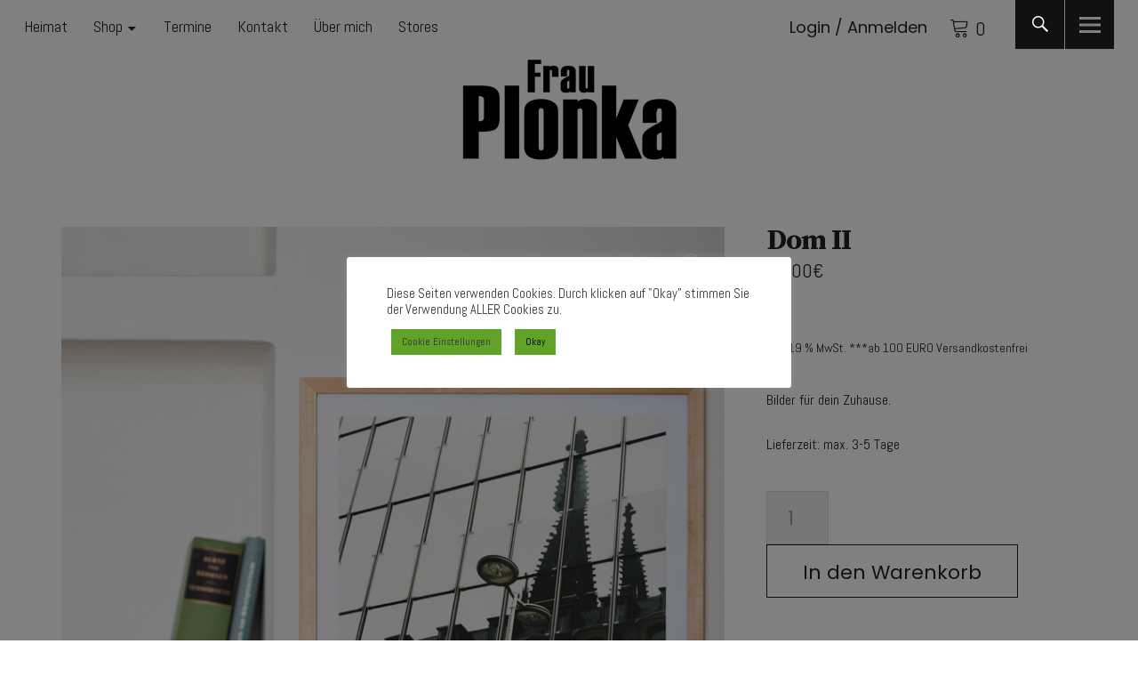

--- FILE ---
content_type: text/html; charset=UTF-8
request_url: https://frauplonka.de/produkt/dom-wandbild/
body_size: 79856
content:
<!DOCTYPE html>
<html lang="de" class="no-js">
<head>
<meta charset="UTF-8">
<meta name="viewport" content="width=device-width, initial-scale=1">
<link rel="profile" href="http://gmpg.org/xfn/11">
<link rel="pingback" href="https://frauplonka.de/xmlrpc.php">
<script>(function(html){html.className = html.className.replace(/\bno-js\b/,'js')})(document.documentElement);</script>
<title>Dom II</title>
<meta name='robots' content='max-image-preview:large' />
<link rel='dns-prefetch' href='//fonts.googleapis.com' />
<link rel="alternate" type="application/rss+xml" title=" &raquo; Feed" href="https://frauplonka.de/feed/" />
<link rel="alternate" type="application/rss+xml" title=" &raquo; Kommentar-Feed" href="https://frauplonka.de/comments/feed/" />
<link rel="alternate" title="oEmbed (JSON)" type="application/json+oembed" href="https://frauplonka.de/wp-json/oembed/1.0/embed?url=https%3A%2F%2Ffrauplonka.de%2Fprodukt%2Fdom-wandbild%2F" />
<link rel="alternate" title="oEmbed (XML)" type="text/xml+oembed" href="https://frauplonka.de/wp-json/oembed/1.0/embed?url=https%3A%2F%2Ffrauplonka.de%2Fprodukt%2Fdom-wandbild%2F&#038;format=xml" />
<style id='wp-img-auto-sizes-contain-inline-css' type='text/css'>
img:is([sizes=auto i],[sizes^="auto," i]){contain-intrinsic-size:3000px 1500px}
/*# sourceURL=wp-img-auto-sizes-contain-inline-css */
</style>
<style id='wp-emoji-styles-inline-css' type='text/css'>

	img.wp-smiley, img.emoji {
		display: inline !important;
		border: none !important;
		box-shadow: none !important;
		height: 1em !important;
		width: 1em !important;
		margin: 0 0.07em !important;
		vertical-align: -0.1em !important;
		background: none !important;
		padding: 0 !important;
	}
/*# sourceURL=wp-emoji-styles-inline-css */
</style>
<style id='wp-block-library-inline-css' type='text/css'>
:root{--wp-block-synced-color:#7a00df;--wp-block-synced-color--rgb:122,0,223;--wp-bound-block-color:var(--wp-block-synced-color);--wp-editor-canvas-background:#ddd;--wp-admin-theme-color:#007cba;--wp-admin-theme-color--rgb:0,124,186;--wp-admin-theme-color-darker-10:#006ba1;--wp-admin-theme-color-darker-10--rgb:0,107,160.5;--wp-admin-theme-color-darker-20:#005a87;--wp-admin-theme-color-darker-20--rgb:0,90,135;--wp-admin-border-width-focus:2px}@media (min-resolution:192dpi){:root{--wp-admin-border-width-focus:1.5px}}.wp-element-button{cursor:pointer}:root .has-very-light-gray-background-color{background-color:#eee}:root .has-very-dark-gray-background-color{background-color:#313131}:root .has-very-light-gray-color{color:#eee}:root .has-very-dark-gray-color{color:#313131}:root .has-vivid-green-cyan-to-vivid-cyan-blue-gradient-background{background:linear-gradient(135deg,#00d084,#0693e3)}:root .has-purple-crush-gradient-background{background:linear-gradient(135deg,#34e2e4,#4721fb 50%,#ab1dfe)}:root .has-hazy-dawn-gradient-background{background:linear-gradient(135deg,#faaca8,#dad0ec)}:root .has-subdued-olive-gradient-background{background:linear-gradient(135deg,#fafae1,#67a671)}:root .has-atomic-cream-gradient-background{background:linear-gradient(135deg,#fdd79a,#004a59)}:root .has-nightshade-gradient-background{background:linear-gradient(135deg,#330968,#31cdcf)}:root .has-midnight-gradient-background{background:linear-gradient(135deg,#020381,#2874fc)}:root{--wp--preset--font-size--normal:16px;--wp--preset--font-size--huge:42px}.has-regular-font-size{font-size:1em}.has-larger-font-size{font-size:2.625em}.has-normal-font-size{font-size:var(--wp--preset--font-size--normal)}.has-huge-font-size{font-size:var(--wp--preset--font-size--huge)}.has-text-align-center{text-align:center}.has-text-align-left{text-align:left}.has-text-align-right{text-align:right}.has-fit-text{white-space:nowrap!important}#end-resizable-editor-section{display:none}.aligncenter{clear:both}.items-justified-left{justify-content:flex-start}.items-justified-center{justify-content:center}.items-justified-right{justify-content:flex-end}.items-justified-space-between{justify-content:space-between}.screen-reader-text{border:0;clip-path:inset(50%);height:1px;margin:-1px;overflow:hidden;padding:0;position:absolute;width:1px;word-wrap:normal!important}.screen-reader-text:focus{background-color:#ddd;clip-path:none;color:#444;display:block;font-size:1em;height:auto;left:5px;line-height:normal;padding:15px 23px 14px;text-decoration:none;top:5px;width:auto;z-index:100000}html :where(.has-border-color){border-style:solid}html :where([style*=border-top-color]){border-top-style:solid}html :where([style*=border-right-color]){border-right-style:solid}html :where([style*=border-bottom-color]){border-bottom-style:solid}html :where([style*=border-left-color]){border-left-style:solid}html :where([style*=border-width]){border-style:solid}html :where([style*=border-top-width]){border-top-style:solid}html :where([style*=border-right-width]){border-right-style:solid}html :where([style*=border-bottom-width]){border-bottom-style:solid}html :where([style*=border-left-width]){border-left-style:solid}html :where(img[class*=wp-image-]){height:auto;max-width:100%}:where(figure){margin:0 0 1em}html :where(.is-position-sticky){--wp-admin--admin-bar--position-offset:var(--wp-admin--admin-bar--height,0px)}@media screen and (max-width:600px){html :where(.is-position-sticky){--wp-admin--admin-bar--position-offset:0px}}

/*# sourceURL=wp-block-library-inline-css */
</style><style id='wp-block-paragraph-inline-css' type='text/css'>
.is-small-text{font-size:.875em}.is-regular-text{font-size:1em}.is-large-text{font-size:2.25em}.is-larger-text{font-size:3em}.has-drop-cap:not(:focus):first-letter{float:left;font-size:8.4em;font-style:normal;font-weight:100;line-height:.68;margin:.05em .1em 0 0;text-transform:uppercase}body.rtl .has-drop-cap:not(:focus):first-letter{float:none;margin-left:.1em}p.has-drop-cap.has-background{overflow:hidden}:root :where(p.has-background){padding:1.25em 2.375em}:where(p.has-text-color:not(.has-link-color)) a{color:inherit}p.has-text-align-left[style*="writing-mode:vertical-lr"],p.has-text-align-right[style*="writing-mode:vertical-rl"]{rotate:180deg}
/*# sourceURL=https://frauplonka.de/wp-includes/blocks/paragraph/style.min.css */
</style>
<link rel='stylesheet' id='wc-blocks-style-css' href='https://frauplonka.de/wp-content/plugins/woocommerce/assets/client/blocks/wc-blocks.css?ver=wc-10.4.3' type='text/css' media='all' />
<style id='global-styles-inline-css' type='text/css'>
:root{--wp--preset--aspect-ratio--square: 1;--wp--preset--aspect-ratio--4-3: 4/3;--wp--preset--aspect-ratio--3-4: 3/4;--wp--preset--aspect-ratio--3-2: 3/2;--wp--preset--aspect-ratio--2-3: 2/3;--wp--preset--aspect-ratio--16-9: 16/9;--wp--preset--aspect-ratio--9-16: 9/16;--wp--preset--color--black: #000000;--wp--preset--color--cyan-bluish-gray: #abb8c3;--wp--preset--color--white: #ffffff;--wp--preset--color--pale-pink: #f78da7;--wp--preset--color--vivid-red: #cf2e2e;--wp--preset--color--luminous-vivid-orange: #ff6900;--wp--preset--color--luminous-vivid-amber: #fcb900;--wp--preset--color--light-green-cyan: #7bdcb5;--wp--preset--color--vivid-green-cyan: #00d084;--wp--preset--color--pale-cyan-blue: #8ed1fc;--wp--preset--color--vivid-cyan-blue: #0693e3;--wp--preset--color--vivid-purple: #9b51e0;--wp--preset--color--dark: #1a1a1a;--wp--preset--color--light-grey: #f4f4f4;--wp--preset--color--light-blue: #51a8dd;--wp--preset--color--dark-blue: #0c6ca6;--wp--preset--gradient--vivid-cyan-blue-to-vivid-purple: linear-gradient(135deg,rgb(6,147,227) 0%,rgb(155,81,224) 100%);--wp--preset--gradient--light-green-cyan-to-vivid-green-cyan: linear-gradient(135deg,rgb(122,220,180) 0%,rgb(0,208,130) 100%);--wp--preset--gradient--luminous-vivid-amber-to-luminous-vivid-orange: linear-gradient(135deg,rgb(252,185,0) 0%,rgb(255,105,0) 100%);--wp--preset--gradient--luminous-vivid-orange-to-vivid-red: linear-gradient(135deg,rgb(255,105,0) 0%,rgb(207,46,46) 100%);--wp--preset--gradient--very-light-gray-to-cyan-bluish-gray: linear-gradient(135deg,rgb(238,238,238) 0%,rgb(169,184,195) 100%);--wp--preset--gradient--cool-to-warm-spectrum: linear-gradient(135deg,rgb(74,234,220) 0%,rgb(151,120,209) 20%,rgb(207,42,186) 40%,rgb(238,44,130) 60%,rgb(251,105,98) 80%,rgb(254,248,76) 100%);--wp--preset--gradient--blush-light-purple: linear-gradient(135deg,rgb(255,206,236) 0%,rgb(152,150,240) 100%);--wp--preset--gradient--blush-bordeaux: linear-gradient(135deg,rgb(254,205,165) 0%,rgb(254,45,45) 50%,rgb(107,0,62) 100%);--wp--preset--gradient--luminous-dusk: linear-gradient(135deg,rgb(255,203,112) 0%,rgb(199,81,192) 50%,rgb(65,88,208) 100%);--wp--preset--gradient--pale-ocean: linear-gradient(135deg,rgb(255,245,203) 0%,rgb(182,227,212) 50%,rgb(51,167,181) 100%);--wp--preset--gradient--electric-grass: linear-gradient(135deg,rgb(202,248,128) 0%,rgb(113,206,126) 100%);--wp--preset--gradient--midnight: linear-gradient(135deg,rgb(2,3,129) 0%,rgb(40,116,252) 100%);--wp--preset--font-size--small: 16px;--wp--preset--font-size--medium: 20px;--wp--preset--font-size--large: 22px;--wp--preset--font-size--x-large: 42px;--wp--preset--font-size--regular: 19px;--wp--preset--font-size--larger: 26px;--wp--preset--spacing--20: 0.44rem;--wp--preset--spacing--30: 0.67rem;--wp--preset--spacing--40: 1rem;--wp--preset--spacing--50: 1.5rem;--wp--preset--spacing--60: 2.25rem;--wp--preset--spacing--70: 3.38rem;--wp--preset--spacing--80: 5.06rem;--wp--preset--shadow--natural: 6px 6px 9px rgba(0, 0, 0, 0.2);--wp--preset--shadow--deep: 12px 12px 50px rgba(0, 0, 0, 0.4);--wp--preset--shadow--sharp: 6px 6px 0px rgba(0, 0, 0, 0.2);--wp--preset--shadow--outlined: 6px 6px 0px -3px rgb(255, 255, 255), 6px 6px rgb(0, 0, 0);--wp--preset--shadow--crisp: 6px 6px 0px rgb(0, 0, 0);}:where(.is-layout-flex){gap: 0.5em;}:where(.is-layout-grid){gap: 0.5em;}body .is-layout-flex{display: flex;}.is-layout-flex{flex-wrap: wrap;align-items: center;}.is-layout-flex > :is(*, div){margin: 0;}body .is-layout-grid{display: grid;}.is-layout-grid > :is(*, div){margin: 0;}:where(.wp-block-columns.is-layout-flex){gap: 2em;}:where(.wp-block-columns.is-layout-grid){gap: 2em;}:where(.wp-block-post-template.is-layout-flex){gap: 1.25em;}:where(.wp-block-post-template.is-layout-grid){gap: 1.25em;}.has-black-color{color: var(--wp--preset--color--black) !important;}.has-cyan-bluish-gray-color{color: var(--wp--preset--color--cyan-bluish-gray) !important;}.has-white-color{color: var(--wp--preset--color--white) !important;}.has-pale-pink-color{color: var(--wp--preset--color--pale-pink) !important;}.has-vivid-red-color{color: var(--wp--preset--color--vivid-red) !important;}.has-luminous-vivid-orange-color{color: var(--wp--preset--color--luminous-vivid-orange) !important;}.has-luminous-vivid-amber-color{color: var(--wp--preset--color--luminous-vivid-amber) !important;}.has-light-green-cyan-color{color: var(--wp--preset--color--light-green-cyan) !important;}.has-vivid-green-cyan-color{color: var(--wp--preset--color--vivid-green-cyan) !important;}.has-pale-cyan-blue-color{color: var(--wp--preset--color--pale-cyan-blue) !important;}.has-vivid-cyan-blue-color{color: var(--wp--preset--color--vivid-cyan-blue) !important;}.has-vivid-purple-color{color: var(--wp--preset--color--vivid-purple) !important;}.has-black-background-color{background-color: var(--wp--preset--color--black) !important;}.has-cyan-bluish-gray-background-color{background-color: var(--wp--preset--color--cyan-bluish-gray) !important;}.has-white-background-color{background-color: var(--wp--preset--color--white) !important;}.has-pale-pink-background-color{background-color: var(--wp--preset--color--pale-pink) !important;}.has-vivid-red-background-color{background-color: var(--wp--preset--color--vivid-red) !important;}.has-luminous-vivid-orange-background-color{background-color: var(--wp--preset--color--luminous-vivid-orange) !important;}.has-luminous-vivid-amber-background-color{background-color: var(--wp--preset--color--luminous-vivid-amber) !important;}.has-light-green-cyan-background-color{background-color: var(--wp--preset--color--light-green-cyan) !important;}.has-vivid-green-cyan-background-color{background-color: var(--wp--preset--color--vivid-green-cyan) !important;}.has-pale-cyan-blue-background-color{background-color: var(--wp--preset--color--pale-cyan-blue) !important;}.has-vivid-cyan-blue-background-color{background-color: var(--wp--preset--color--vivid-cyan-blue) !important;}.has-vivid-purple-background-color{background-color: var(--wp--preset--color--vivid-purple) !important;}.has-black-border-color{border-color: var(--wp--preset--color--black) !important;}.has-cyan-bluish-gray-border-color{border-color: var(--wp--preset--color--cyan-bluish-gray) !important;}.has-white-border-color{border-color: var(--wp--preset--color--white) !important;}.has-pale-pink-border-color{border-color: var(--wp--preset--color--pale-pink) !important;}.has-vivid-red-border-color{border-color: var(--wp--preset--color--vivid-red) !important;}.has-luminous-vivid-orange-border-color{border-color: var(--wp--preset--color--luminous-vivid-orange) !important;}.has-luminous-vivid-amber-border-color{border-color: var(--wp--preset--color--luminous-vivid-amber) !important;}.has-light-green-cyan-border-color{border-color: var(--wp--preset--color--light-green-cyan) !important;}.has-vivid-green-cyan-border-color{border-color: var(--wp--preset--color--vivid-green-cyan) !important;}.has-pale-cyan-blue-border-color{border-color: var(--wp--preset--color--pale-cyan-blue) !important;}.has-vivid-cyan-blue-border-color{border-color: var(--wp--preset--color--vivid-cyan-blue) !important;}.has-vivid-purple-border-color{border-color: var(--wp--preset--color--vivid-purple) !important;}.has-vivid-cyan-blue-to-vivid-purple-gradient-background{background: var(--wp--preset--gradient--vivid-cyan-blue-to-vivid-purple) !important;}.has-light-green-cyan-to-vivid-green-cyan-gradient-background{background: var(--wp--preset--gradient--light-green-cyan-to-vivid-green-cyan) !important;}.has-luminous-vivid-amber-to-luminous-vivid-orange-gradient-background{background: var(--wp--preset--gradient--luminous-vivid-amber-to-luminous-vivid-orange) !important;}.has-luminous-vivid-orange-to-vivid-red-gradient-background{background: var(--wp--preset--gradient--luminous-vivid-orange-to-vivid-red) !important;}.has-very-light-gray-to-cyan-bluish-gray-gradient-background{background: var(--wp--preset--gradient--very-light-gray-to-cyan-bluish-gray) !important;}.has-cool-to-warm-spectrum-gradient-background{background: var(--wp--preset--gradient--cool-to-warm-spectrum) !important;}.has-blush-light-purple-gradient-background{background: var(--wp--preset--gradient--blush-light-purple) !important;}.has-blush-bordeaux-gradient-background{background: var(--wp--preset--gradient--blush-bordeaux) !important;}.has-luminous-dusk-gradient-background{background: var(--wp--preset--gradient--luminous-dusk) !important;}.has-pale-ocean-gradient-background{background: var(--wp--preset--gradient--pale-ocean) !important;}.has-electric-grass-gradient-background{background: var(--wp--preset--gradient--electric-grass) !important;}.has-midnight-gradient-background{background: var(--wp--preset--gradient--midnight) !important;}.has-small-font-size{font-size: var(--wp--preset--font-size--small) !important;}.has-medium-font-size{font-size: var(--wp--preset--font-size--medium) !important;}.has-large-font-size{font-size: var(--wp--preset--font-size--large) !important;}.has-x-large-font-size{font-size: var(--wp--preset--font-size--x-large) !important;}
/*# sourceURL=global-styles-inline-css */
</style>

<style id='classic-theme-styles-inline-css' type='text/css'>
/*! This file is auto-generated */
.wp-block-button__link{color:#fff;background-color:#32373c;border-radius:9999px;box-shadow:none;text-decoration:none;padding:calc(.667em + 2px) calc(1.333em + 2px);font-size:1.125em}.wp-block-file__button{background:#32373c;color:#fff;text-decoration:none}
/*# sourceURL=/wp-includes/css/classic-themes.min.css */
</style>
<link rel='stylesheet' id='cookie-law-info-css' href='https://frauplonka.de/wp-content/plugins/cookie-law-info/legacy/public/css/cookie-law-info-public.css?ver=3.3.9.1' type='text/css' media='all' />
<link rel='stylesheet' id='cookie-law-info-gdpr-css' href='https://frauplonka.de/wp-content/plugins/cookie-law-info/legacy/public/css/cookie-law-info-gdpr.css?ver=3.3.9.1' type='text/css' media='all' />
<link rel='stylesheet' id='photoswipe-css' href='https://frauplonka.de/wp-content/plugins/woocommerce/assets/css/photoswipe/photoswipe.min.css?ver=10.4.3' type='text/css' media='all' />
<link rel='stylesheet' id='photoswipe-default-skin-css' href='https://frauplonka.de/wp-content/plugins/woocommerce/assets/css/photoswipe/default-skin/default-skin.min.css?ver=10.4.3' type='text/css' media='all' />
<style id='woocommerce-inline-inline-css' type='text/css'>
.woocommerce form .form-row .required { visibility: visible; }
/*# sourceURL=woocommerce-inline-inline-css */
</style>
<link rel='stylesheet' id='googlefonts-css' href='https://fonts.googleapis.com/css?family=Abel:400&subset=latin' type='text/css' media='all' />
<link rel='stylesheet' id='uku-fonts-css' href='https://fonts.googleapis.com/css?family=Source+Serif+Pro%3A400%2C600%2C700%7CPoppins%3A400%2C500%2C600%2C700&#038;subset=latin%2Clatin-ext' type='text/css' media='all' />
<link rel='stylesheet' id='uku-style-css' href='https://frauplonka.de/wp-content/themes/uku/style.css?ver=20160507' type='text/css' media='all' />
<link rel='stylesheet' id='uku-neo-style-css' href='https://frauplonka.de/wp-content/themes/uku/assets/css/neo-style.css?ver=1.0' type='text/css' media='all' />
<link rel='stylesheet' id='genericons-css' href='https://frauplonka.de/wp-content/themes/uku/assets/fonts/genericons.css?ver=3.4.1' type='text/css' media='all' />
<link rel='stylesheet' id='uku-woocommerce-style-css' href='https://frauplonka.de/wp-content/themes/uku/assets/css/woocommerce.css?ver=6.9' type='text/css' media='all' />
<link rel='stylesheet' id='woocommerce-gzd-layout-css' href='https://frauplonka.de/wp-content/plugins/woocommerce-germanized/build/static/layout-styles.css?ver=3.20.5' type='text/css' media='all' />
<style id='woocommerce-gzd-layout-inline-css' type='text/css'>
.woocommerce-checkout .shop_table { background-color: #eeeeee; } .product p.deposit-packaging-type { font-size: 1.25em !important; } p.woocommerce-shipping-destination { display: none; }
                .wc-gzd-nutri-score-value-a {
                    background: url(https://frauplonka.de/wp-content/plugins/woocommerce-germanized/assets/images/nutri-score-a.svg) no-repeat;
                }
                .wc-gzd-nutri-score-value-b {
                    background: url(https://frauplonka.de/wp-content/plugins/woocommerce-germanized/assets/images/nutri-score-b.svg) no-repeat;
                }
                .wc-gzd-nutri-score-value-c {
                    background: url(https://frauplonka.de/wp-content/plugins/woocommerce-germanized/assets/images/nutri-score-c.svg) no-repeat;
                }
                .wc-gzd-nutri-score-value-d {
                    background: url(https://frauplonka.de/wp-content/plugins/woocommerce-germanized/assets/images/nutri-score-d.svg) no-repeat;
                }
                .wc-gzd-nutri-score-value-e {
                    background: url(https://frauplonka.de/wp-content/plugins/woocommerce-germanized/assets/images/nutri-score-e.svg) no-repeat;
                }
            
/*# sourceURL=woocommerce-gzd-layout-inline-css */
</style>
<script type="text/javascript" src="https://frauplonka.de/wp-includes/js/jquery/jquery.min.js?ver=3.7.1" id="jquery-core-js"></script>
<script type="text/javascript" src="https://frauplonka.de/wp-includes/js/jquery/jquery-migrate.min.js?ver=3.4.1" id="jquery-migrate-js"></script>
<script type="text/javascript" id="cookie-law-info-js-extra">
/* <![CDATA[ */
var Cli_Data = {"nn_cookie_ids":[],"cookielist":[],"non_necessary_cookies":[],"ccpaEnabled":"","ccpaRegionBased":"","ccpaBarEnabled":"","strictlyEnabled":["necessary","obligatoire"],"ccpaType":"gdpr","js_blocking":"1","custom_integration":"","triggerDomRefresh":"","secure_cookies":""};
var cli_cookiebar_settings = {"animate_speed_hide":"500","animate_speed_show":"500","background":"#FFF","border":"#b1a6a6c2","border_on":"","button_1_button_colour":"#61a229","button_1_button_hover":"#4e8221","button_1_link_colour":"#000000","button_1_as_button":"1","button_1_new_win":"","button_2_button_colour":"#333","button_2_button_hover":"#292929","button_2_link_colour":"#444","button_2_as_button":"","button_2_hidebar":"","button_3_button_colour":"#3566bb","button_3_button_hover":"#2a5296","button_3_link_colour":"#000000","button_3_as_button":"1","button_3_new_win":"","button_4_button_colour":"#61a229","button_4_button_hover":"#4e8221","button_4_link_colour":"#333333","button_4_as_button":"1","button_7_button_colour":"#61a229","button_7_button_hover":"#4e8221","button_7_link_colour":"#fff","button_7_as_button":"1","button_7_new_win":"","font_family":"inherit","header_fix":"","notify_animate_hide":"1","notify_animate_show":"","notify_div_id":"#cookie-law-info-bar","notify_position_horizontal":"right","notify_position_vertical":"bottom","scroll_close":"","scroll_close_reload":"","accept_close_reload":"","reject_close_reload":"","showagain_tab":"1","showagain_background":"#fff","showagain_border":"#000","showagain_div_id":"#cookie-law-info-again","showagain_x_position":"100px","text":"#333333","show_once_yn":"","show_once":"10000","logging_on":"","as_popup":"","popup_overlay":"1","bar_heading_text":"","cookie_bar_as":"popup","popup_showagain_position":"bottom-right","widget_position":"left"};
var log_object = {"ajax_url":"https://frauplonka.de/wp-admin/admin-ajax.php"};
//# sourceURL=cookie-law-info-js-extra
/* ]]> */
</script>
<script type="text/javascript" src="https://frauplonka.de/wp-content/plugins/cookie-law-info/legacy/public/js/cookie-law-info-public.js?ver=3.3.9.1" id="cookie-law-info-js"></script>
<script type="text/javascript" src="https://frauplonka.de/wp-content/plugins/woocommerce/assets/js/jquery-blockui/jquery.blockUI.min.js?ver=2.7.0-wc.10.4.3" id="wc-jquery-blockui-js" defer="defer" data-wp-strategy="defer"></script>
<script type="text/javascript" id="wc-add-to-cart-js-extra">
/* <![CDATA[ */
var wc_add_to_cart_params = {"ajax_url":"/wp-admin/admin-ajax.php","wc_ajax_url":"/?wc-ajax=%%endpoint%%","i18n_view_cart":"Warenkorb anzeigen","cart_url":"https://frauplonka.de/warenkorb/","is_cart":"","cart_redirect_after_add":"yes"};
//# sourceURL=wc-add-to-cart-js-extra
/* ]]> */
</script>
<script type="text/javascript" src="https://frauplonka.de/wp-content/plugins/woocommerce/assets/js/frontend/add-to-cart.min.js?ver=10.4.3" id="wc-add-to-cart-js" defer="defer" data-wp-strategy="defer"></script>
<script type="text/javascript" src="https://frauplonka.de/wp-content/plugins/woocommerce/assets/js/zoom/jquery.zoom.min.js?ver=1.7.21-wc.10.4.3" id="wc-zoom-js" defer="defer" data-wp-strategy="defer"></script>
<script type="text/javascript" src="https://frauplonka.de/wp-content/plugins/woocommerce/assets/js/flexslider/jquery.flexslider.min.js?ver=2.7.2-wc.10.4.3" id="wc-flexslider-js" defer="defer" data-wp-strategy="defer"></script>
<script type="text/javascript" src="https://frauplonka.de/wp-content/plugins/woocommerce/assets/js/photoswipe/photoswipe.min.js?ver=4.1.1-wc.10.4.3" id="wc-photoswipe-js" defer="defer" data-wp-strategy="defer"></script>
<script type="text/javascript" src="https://frauplonka.de/wp-content/plugins/woocommerce/assets/js/photoswipe/photoswipe-ui-default.min.js?ver=4.1.1-wc.10.4.3" id="wc-photoswipe-ui-default-js" defer="defer" data-wp-strategy="defer"></script>
<script type="text/javascript" id="wc-single-product-js-extra">
/* <![CDATA[ */
var wc_single_product_params = {"i18n_required_rating_text":"Bitte w\u00e4hle eine Bewertung","i18n_rating_options":["1 von 5\u00a0Sternen","2 von 5\u00a0Sternen","3 von 5\u00a0Sternen","4 von 5\u00a0Sternen","5 von 5\u00a0Sternen"],"i18n_product_gallery_trigger_text":"Bildergalerie im Vollbildmodus anzeigen","review_rating_required":"yes","flexslider":{"rtl":false,"animation":"slide","smoothHeight":true,"directionNav":false,"controlNav":"thumbnails","slideshow":false,"animationSpeed":500,"animationLoop":false,"allowOneSlide":false},"zoom_enabled":"1","zoom_options":[],"photoswipe_enabled":"1","photoswipe_options":{"shareEl":false,"closeOnScroll":false,"history":false,"hideAnimationDuration":0,"showAnimationDuration":0},"flexslider_enabled":"1"};
//# sourceURL=wc-single-product-js-extra
/* ]]> */
</script>
<script type="text/javascript" src="https://frauplonka.de/wp-content/plugins/woocommerce/assets/js/frontend/single-product.min.js?ver=10.4.3" id="wc-single-product-js" defer="defer" data-wp-strategy="defer"></script>
<script type="text/javascript" src="https://frauplonka.de/wp-content/plugins/woocommerce/assets/js/js-cookie/js.cookie.min.js?ver=2.1.4-wc.10.4.3" id="wc-js-cookie-js" defer="defer" data-wp-strategy="defer"></script>
<script type="text/javascript" id="woocommerce-js-extra">
/* <![CDATA[ */
var woocommerce_params = {"ajax_url":"/wp-admin/admin-ajax.php","wc_ajax_url":"/?wc-ajax=%%endpoint%%","i18n_password_show":"Passwort anzeigen","i18n_password_hide":"Passwort ausblenden"};
//# sourceURL=woocommerce-js-extra
/* ]]> */
</script>
<script type="text/javascript" src="https://frauplonka.de/wp-content/plugins/woocommerce/assets/js/frontend/woocommerce.min.js?ver=10.4.3" id="woocommerce-js" defer="defer" data-wp-strategy="defer"></script>
<script type="text/javascript" src="https://frauplonka.de/wp-content/themes/uku/assets/js/jquery.viewportchecker.min.js?ver=1.8.7" id="viewportchecker-js"></script>
<script type="text/javascript" src="https://frauplonka.de/wp-content/themes/uku/assets/js/sticky-kit.min.js?ver=6.9" id="sticky-kit-js"></script>
<script type="text/javascript" src="https://frauplonka.de/wp-content/themes/uku/assets/js/jquery.fitvids.js?ver=1.1" id="fitvids-js"></script>
<script type="text/javascript" id="wc-gzd-unit-price-observer-queue-js-extra">
/* <![CDATA[ */
var wc_gzd_unit_price_observer_queue_params = {"ajax_url":"/wp-admin/admin-ajax.php","wc_ajax_url":"/?wc-ajax=%%endpoint%%","refresh_unit_price_nonce":"b4523c4309"};
//# sourceURL=wc-gzd-unit-price-observer-queue-js-extra
/* ]]> */
</script>
<script type="text/javascript" src="https://frauplonka.de/wp-content/plugins/woocommerce-germanized/build/static/unit-price-observer-queue.js?ver=3.20.5" id="wc-gzd-unit-price-observer-queue-js" defer="defer" data-wp-strategy="defer"></script>
<script type="text/javascript" src="https://frauplonka.de/wp-content/plugins/woocommerce/assets/js/accounting/accounting.min.js?ver=0.4.2" id="wc-accounting-js"></script>
<script type="text/javascript" id="wc-gzd-unit-price-observer-js-extra">
/* <![CDATA[ */
var wc_gzd_unit_price_observer_params = {"wrapper":".product","price_selector":{"p.price":{"is_total_price":false,"is_primary_selector":true,"quantity_selector":""}},"replace_price":"1","product_id":"4271","price_decimal_sep":",","price_thousand_sep":"","qty_selector":"input.quantity, input.qty","refresh_on_load":""};
//# sourceURL=wc-gzd-unit-price-observer-js-extra
/* ]]> */
</script>
<script type="text/javascript" src="https://frauplonka.de/wp-content/plugins/woocommerce-germanized/build/static/unit-price-observer.js?ver=3.20.5" id="wc-gzd-unit-price-observer-js" defer="defer" data-wp-strategy="defer"></script>
<link rel="https://api.w.org/" href="https://frauplonka.de/wp-json/" /><link rel="alternate" title="JSON" type="application/json" href="https://frauplonka.de/wp-json/wp/v2/product/4271" /><link rel="EditURI" type="application/rsd+xml" title="RSD" href="https://frauplonka.de/xmlrpc.php?rsd" />
<meta name="generator" content="WordPress 6.9" />
<meta name="generator" content="WooCommerce 10.4.3" />
<link rel="canonical" href="https://frauplonka.de/produkt/dom-wandbild/" />
<link rel='shortlink' href='https://frauplonka.de/?p=4271' />
<style type='text/css' media='screen'>
	body{ font-family:"Abel", arial, sans-serif;}
	h1{ font-family:"Abel", arial, sans-serif;}
	h2{ font-family:"Abel", arial, sans-serif;}
	h3{ font-family:"Abel", arial, sans-serif;}
	h4{ font-family:"Abel", arial, sans-serif;}
	h5{ font-family:"Abel", arial, sans-serif;}
	h6{ font-family:"Abel", arial, sans-serif;}
	blockquote{ font-family:"Abel", arial, sans-serif;}
	p{ font-family:"Abel", arial, sans-serif;}
	li{ font-family:"Abel", arial, sans-serif;}
</style>
<!-- fonts delivered by Wordpress Google Fonts, a plugin by Adrian3.com -->	<style type="text/css">
							.entry-content a,
			.comment-text a,
			#desktop-navigation ul li a:hover,
			.featured-slider button.slick-arrow:hover::after,
			.front-section a.all-posts-link:hover,
			#overlay-close:hover,
			.widget-area .widget ul li a:hover,
			#sidebar-offcanvas .widget a:hover,
			.textwidget a:hover,
			#overlay-nav a:hover,
			.author-links a:hover,
			.single-post .post-navigation a:hover,
			.single-attachment .post-navigation a:hover,
			.author-bio a,
			.single-post .hentry .entry-meta a:hover,
			.entry-header a:hover,
			.entry-header h2.entry-title a:hover,
			.blog .entry-meta a:hover,
			.uku-neo .entry-content p a:hover,
			.uku-neo .author-bio a:hover,
			.uku-neo .comment-text a:hover,
			.uku-neo .entry-header h2.entry-title a:hover,
			.uku-serif .entry-header h2.entry-title a:hover,
			.uku-serif .entry-content p a,
			.uku-serif .entry-content li a,
			.uku-serif .author-bio a,
			.uku-serif .comment-text a {
				color: #000000;
			}
			.uku-serif .entry-content p a,
			.uku-serif .entry-content li a,
			.uku-serif .author-bio a,
			.uku-serif .comment-text a {
				box-shadow: inset 0 -1px 0 #000000;
			}
			.single-post .post-navigation a:hover,
			.single-attachment .post-navigation a:hover,
			#desktop-navigation ul li.menu-item-has-children a:hover::after,
			.desktop-search input.search-field:active,
			.desktop-search input.search-field:focus {
				border-color: #000000;
			}
			.featured-slider .entry-cats a,
			.section-one-column-one .entry-cats a,
			.section-three-column-one .entry-cats a,
			#front-section-four .entry-cats a,
			.single-post .entry-cats a,
			.blog.uku-standard.blog-defaultplus #primary .hentry.has-post-thumbnail:nth-child(4n) .entry-cats a,
			#desktop-navigation .sub-menu li a:hover,
			#desktop-navigation .children li a:hover,
			.widget_mc4wp_form_widget input[type="submit"],
			.uku-neo .featured-slider .entry-cats a:hover,
			.uku-neo .section-one-column-one .entry-cats a:hover,
			.uku-neo .section-three-column-one .entry-cats a:hover,
			.uku-neo #front-section-four .entry-cats a:hover,
			.uku-neo .single-post .entry-cats a:hover,
			.uku-neo .format-video .entry-thumbnail span.video-icon:before,
			.uku-neo .format-video .entry-thumbnail span.video-icon:after,
			.uku-neo .entry-content p a:hover::after,
			.uku-neo .author-bio a:hover::after,
			.uku-neo .comment-text a:hover::after {
				background: #000000;
			}
			.blog.blog-classic #primary .hentry.has-post-thumbnail:nth-child(4n) .entry-cats a {
				background: none !important;
			}
			@media screen and (min-width: 66.25em) {
				.uku-neo #overlay-open:hover,
				.uku-neo .search-open:hover,
				.uku-neo #overlay-open-sticky:hover,
				.uku-neo.fixedheader-dark.header-stick #overlay-open-sticky:hover,
				.uku-neo.fixedheader-dark.header-stick #search-open-sticky:hover {
					background: #000000;
				}
			}
							.entry-content a:hover,
			.comment-text a:hover,
			.author-bio a:hover {
				color: #000000 !important;
			}
			.blog.blog-defaultplus #primary .hentry.has-post-thumbnail:nth-child(4n) .entry-cats a:hover,
			.featured-slider .entry-cats a:hover,
			.section-one-column-one .entry-cats a:hover,
			.section-three-column-one .entry-cats a:hover,
			#front-section-four .entry-cats a:hover,
			.single-post .entry-cats a:hover,
			#colophon .footer-feature-btn:hover,
			.comments-show #comments-toggle,
			.widget_mc4wp_form_widget input[type="submit"]:hover,
			#comments-toggle:hover,
			input[type="submit"]:hover,
			input#submit:hover,
			#primary #infinite-handle span:hover,
			#front-section-three a.all-posts-link:hover,
			.desktop-search input[type="submit"]:hover,
			.widget_search input[type="submit"]:hover,
			.post-password-form input[type="submit"]:hover,
			#offcanvas-widgets-open:hover,
			.offcanvas-widgets-show #offcanvas-widgets-open,
			.uku-standard.blog-classic .entry-content p a.more-link:hover {
				background: #000000;
			}
			#colophon .footer-feature-textwrap .footer-feature-btn:hover,
			.comments-show #comments-toggle,
			#comments-toggle:hover,
			input[type="submit"]:hover,
			input#submit:hover,
			.blog #primary #infinite-handle span:hover,
			#front-section-three a.all-posts-link:hover,
			.desktop-search input[type="submit"]:hover,
			.widget_search input[type="submit"]:hover,
			.post-password-form input[type="submit"]:hover,
			#offcanvas-widgets-open:hover,
			.offcanvas-widgets-show #offcanvas-widgets-open,
			.uku-standard.blog-classic .entry-content p a.more-link:hover {
				border-color: #000000 !important;
			}
							#colophon,
			.uku-serif .big-instagram-wrap {background: #ffffff;}
						#colophon,
		#colophon .footer-menu ul a,
		#colophon .footer-menu ul a:hover,
		#colophon #site-info, #colophon #site-info a,
		#colophon #site-info, #colophon #site-info a:hover,
		#footer-social span,
		#colophon .social-nav ul li a,
		.uku-serif .big-instagram-wrap .null-instagram-feed .clear a,
		.uku-serif .big-instagram-wrap .widget h2.widget-title {
			color: #000000;
		}
		.footer-menus-wrap {
			border-bottom: 1px solid #000000;
		}
							.mobile-search, .inner-offcanvas-wrap {background: #ffffff;}
							#mobile-social ul li a,
			#overlay-nav ul li a,
			#offcanvas-widgets-open,
			.dropdown-toggle,
			#sidebar-offcanvas .widget h2.widget-title,
			#sidebar-offcanvas .widget,
			#sidebar-offcanvas .widget a {
				color: #000000;
			}
			#sidebar-offcanvas .widget h2.widget-title {border-color: #000000;}
			#offcanvas-widgets-open {border-color: #000000;}
			@media screen and (min-width: 66.25em) {
			#overlay-nav ul li,
			#overlay-nav ul ul.sub-menu,
			#overlay-nav ul ul.children {border-color: #000000;}
			#overlay-close {color: #000000;}
			#overlay-nav {
				border-color: #000000;
			}
			}
							#front-section-three {background: #ffffff;}
							.widget_mc4wp_form_widget, .jetpack_subscription_widget {background: #ffffff;}
							.uku-serif .front-about-img:after {background: #ffffff;}
							#shopfront-cats {background: #ffffff;}
															.blog .entry-date {display: none !important;}
											.entry-author, .entry-date:before {display: none !important;}
							.blog.blog-defaultplus #primary .hentry.has-post-thumbnail:nth-child(4n) .entry-thumbnail a:after,
			.featured-slider .entry-thumbnail a:after,
			.uku-serif .featured-slider .entry-thumbnail:after,
			.header-image:after,
			#front-section-four .entry-thumbnail a:after,
			.uku-serif #front-section-four .entry-thumbnail a .thumb-wrap:after,
			.single-post .big-thumb .entry-thumbnail a:after,
			.blog.blog-defaultplus #primary .hentry.has-post-thumbnail:nth-child(4n) .thumb-wrap:after,
			.section-two-column-one .thumb-wrap:after,
			.header-fullscreen #headerimg-wrap:after {background-color: #0f0f0f;}
									.header-fullscreen #headerimg-wrap:after {	background-color: transparent;}
							#front-section-four .meta-main-wrap,
			.featured-slider .meta-main-wrap,
			.blog.blog-defaultplus #primary .hentry.has-post-thumbnail:nth-child(4n) .meta-main-wrap,
			.uku-serif .section-two-column-one .entry-text-wrap,
			.big-thumb .title-wrap {
				background: -moz-linear-gradient(top, rgba(0,0,0,0) 0%, rgba(0,0,0,0) 100%);
				background: -webkit-linear-gradient(top, rgba(0,0,0,0) 0%,rgba(0,0,0,0) 100%);
				background: linear-gradient(to bottom, rgba(0,0,0,0) 0%,rgba(0,0,0,0) 100%);
			}
			
				</style>
			<noscript><style>.woocommerce-product-gallery{ opacity: 1 !important; }</style></noscript>
	<style type="text/css">.recentcomments a{display:inline !important;padding:0 !important;margin:0 !important;}</style>	<style type="text/css" id="uku-header-css">
		h1.site-title,
	p.site-title,
	p.site-description {
		position: absolute;
		clip: rect(1px, 1px, 1px, 1px);
	}
		</style>
	<style type="text/css" id="custom-background-css">
body.custom-background { background-color: #ffffff; }
</style>
	<link rel="icon" href="https://frauplonka.de/wp-content/uploads/2024/03/cropped-Frau-Plonka-LOGO-II-32x32.jpg" sizes="32x32" />
<link rel="icon" href="https://frauplonka.de/wp-content/uploads/2024/03/cropped-Frau-Plonka-LOGO-II-192x192.jpg" sizes="192x192" />
<link rel="apple-touch-icon" href="https://frauplonka.de/wp-content/uploads/2024/03/cropped-Frau-Plonka-LOGO-II-180x180.jpg" />
<meta name="msapplication-TileImage" content="https://frauplonka.de/wp-content/uploads/2024/03/cropped-Frau-Plonka-LOGO-II-270x270.jpg" />
		<style type="text/css" id="wp-custom-css">
			.uku-serif.syntaxhighlighter {font-size: 14px !important;}
		</style>
		</head>

<body class="wp-singular product-template-default single single-product postid-4271 custom-background wp-custom-logo wp-theme-uku theme-uku woocommerce woocommerce-page woocommerce-no-js uku-neo blog-default has-thumb headerimg-on slider-fullscreen header-boxed headerfont-light offcanvas-widgets-off">

	<div class="container-all">

	<header id="masthead" class="site-header cf" role="banner">

		<div class="site-header-content">

							<nav id="desktop-navigation" class="desktop-navigation cf" role="navigation">
					<ul id="menu-main" class="menu"><li id="menu-item-3163" class="menu-item menu-item-type-custom menu-item-object-custom menu-item-home menu-item-3163"><a href="https://frauplonka.de">Heimat</a></li>
<li id="menu-item-2637" class="menu-item menu-item-type-post_type menu-item-object-page menu-item-has-children current_page_parent menu-item-2637"><a href="https://frauplonka.de/shop/">Shop</a>
<ul class="sub-menu">
	<li id="menu-item-2747" class="menu-item menu-item-type-taxonomy menu-item-object-product_cat menu-item-2747"><a href="https://frauplonka.de/produkt-kategorie/schluesselbrett/">Schlüsselbrett</a></li>
	<li id="menu-item-7328" class="menu-item menu-item-type-taxonomy menu-item-object-product_cat menu-item-7328"><a href="https://frauplonka.de/produkt-kategorie/bild-auf-mdf/">Fotoprint auf MDF</a></li>
	<li id="menu-item-5200" class="menu-item menu-item-type-taxonomy menu-item-object-product_cat menu-item-5200"><a href="https://frauplonka.de/produkt-kategorie/siebdruck/">Siebdruck</a></li>
	<li id="menu-item-2746" class="menu-item menu-item-type-taxonomy menu-item-object-product_cat menu-item-2746"><a href="https://frauplonka.de/produkt-kategorie/hausuhr/">Wanduhr</a></li>
	<li id="menu-item-3869" class="menu-item menu-item-type-taxonomy menu-item-object-product_cat menu-item-3869"><a href="https://frauplonka.de/produkt-kategorie/minibild/">Minibild</a></li>
	<li id="menu-item-5197" class="menu-item menu-item-type-taxonomy menu-item-object-product_cat menu-item-5197"><a href="https://frauplonka.de/produkt-kategorie/buchstaben/">Minibild Buchstaben  </font></a></li>
	<li id="menu-item-5199" class="menu-item menu-item-type-taxonomy menu-item-object-product_cat menu-item-5199"><a href="https://frauplonka.de/produkt-kategorie/fototransfer-auf-holz/">Fototransfer auf Holz</a></li>
	<li id="menu-item-4232" class="menu-item menu-item-type-taxonomy menu-item-object-product_cat current-product-ancestor current-menu-parent current-product-parent menu-item-4232"><a href="https://frauplonka.de/produkt-kategorie/fotoprint/">Fotoprint</a></li>
	<li id="menu-item-2809" class="menu-item menu-item-type-taxonomy menu-item-object-product_cat menu-item-2809"><a href="https://frauplonka.de/produkt-kategorie/plakat/">Plakat</a></li>
</ul>
</li>
<li id="menu-item-7774" class="menu-item menu-item-type-post_type menu-item-object-page menu-item-7774"><a href="https://frauplonka.de/see-you-here/">Termine</a></li>
<li id="menu-item-7784" class="menu-item menu-item-type-post_type menu-item-object-page menu-item-7784"><a href="https://frauplonka.de/kontakt/">Kontakt</a></li>
<li id="menu-item-2745" class="menu-item menu-item-type-post_type menu-item-object-page menu-item-2745"><a href="https://frauplonka.de/frauplonka/">Über mich</a></li>
<li id="menu-item-6182" class="menu-item menu-item-type-post_type menu-item-object-page menu-item-6182"><a href="https://frauplonka.de/stores/">Stores</a></li>
</ul>				</nav><!-- .main-navigation -->
			
			<div id="site-branding">
									<p class="site-title"><a href="https://frauplonka.de/" rel="home"></a></p>
				
									<div class="custom-logo-wrap">
						<a href="https://frauplonka.de/" class="custom-logo-link" rel="home"><img width="520" height="236" src="https://frauplonka.de/wp-content/uploads/2025/07/cropped-520x236px_FrauPlonka-_LOGO.jpg" class="custom-logo" alt="" decoding="async" srcset="https://frauplonka.de/wp-content/uploads/2025/07/cropped-520x236px_FrauPlonka-_LOGO.jpg 520w, https://frauplonka.de/wp-content/uploads/2025/07/cropped-520x236px_FrauPlonka-_LOGO-300x136.jpg 300w" sizes="(max-width: 520px) 100vw, 520px" /></a>					 </div><!-- end .custom-logo-wrap -->
				 
				<p class="site-description"></p>
				<button id="overlay-open" class="overlay-open overlay-btn"><span>Menü</span></button>

									
<div class="shop-menu">
			<a class="account-btn" href="https://frauplonka.de/konto/" title="Login / Anmelden"><span class="btn-text">Login / Anmelden</span></a>
	
	<button class="cart-offcanvas-open">Warenkorb anzeigen</button>
	<a class="cart-btn" href="https://frauplonka.de/warenkorb/" title="Warenkorb zeigen">
		<span class="btn-text">Warenkorb</span>
		<span class="cart-count">0</span>
	</a><!-- end .cart-btn -->

	<div class="cart-offcanvas">
		<button class="cart-close"><span>Warenkorb verbergen</span></button>
			<h2 class="offcanvas-cart-title">Warenkorb</h2>
		<div class="widget woocommerce widget_shopping_cart"><div class="widget_shopping_cart_content"></div></div>	</div><!-- end .cart-dropdown -->
</div><!-- end .shop-menu -->
				
							</div><!-- end #site-branding -->

			
						<button id="search-open" class="search-open search-btn"><span>Suche</span></button>
				<div class="desktop-search">
											<button id="search-close" class="search-close"><span>Suche</span></button>
										
<form method="get" class="searchform" action="https://frauplonka.de/" role="search">
	<label for="s" class="screen-reader-text"><span>Suche</span></label>
	<input type="text" class="search-field" name="s" placeholder="Suche..." />
	<input type="submit" class="submit" name="submit" value="Suchen" />
</form>
				</div><!-- end .desktop-search -->
			
		</div><!-- .site-header-content -->

		<div class="sticky-header hidden">
			<button id="overlay-open-sticky" class="overlay-open overlay-btn"><span>Menü</span></button>
							<button id="search-open-sticky" class="search-open search-btn"><span>Suche</span></button>
			
						 <div class="custom-logo-wrap">
				 <a href="https://frauplonka.de/" class="custom-logo-link" rel="home"><img width="520" height="236" src="https://frauplonka.de/wp-content/uploads/2025/07/cropped-520x236px_FrauPlonka-_LOGO.jpg" class="custom-logo" alt="" decoding="async" srcset="https://frauplonka.de/wp-content/uploads/2025/07/cropped-520x236px_FrauPlonka-_LOGO.jpg 520w, https://frauplonka.de/wp-content/uploads/2025/07/cropped-520x236px_FrauPlonka-_LOGO-300x136.jpg 300w" sizes="(max-width: 520px) 100vw, 520px" /></a>			 </div><!-- end .custom-logo-wrap -->
			
							
<div class="shop-menu">
			<a class="account-btn" href="https://frauplonka.de/konto/" title="Login / Anmelden"><span class="btn-text">Login / Anmelden</span></a>
	
	<button class="cart-offcanvas-open">Warenkorb anzeigen</button>
	<a class="cart-btn" href="https://frauplonka.de/warenkorb/" title="Warenkorb zeigen">
		<span class="btn-text">Warenkorb</span>
		<span class="cart-count">0</span>
	</a><!-- end .cart-btn -->

	<div class="cart-offcanvas">
		<button class="cart-close"><span>Warenkorb verbergen</span></button>
			<h2 class="offcanvas-cart-title">Warenkorb</h2>
		<div class="widget woocommerce widget_shopping_cart"><div class="widget_shopping_cart_content"></div></div>	</div><!-- end .cart-dropdown -->
</div><!-- end .shop-menu -->
			
			

		</div><!-- end .sticky-header -->

			<div class="inner-offcanvas-wrap">
				<div class="close-btn-wrap">
					<button id="overlay-close" class="overlay-btn"><span>Schliessen</span></button>
				</div><!-- end .close-btn-wrap -->

				<div class="overlay-desktop-content cf">

										<div class="overlay-title-wrap">
						<p class="site-title"><a href="https://frauplonka.de/" rel="home"></a></p>
						<p class="site-description"></p>
					</div><!-- end .overlay-title-wrap -->
					
					<nav id="overlay-nav" class="main-nav cf" role="navigation">
					<ul id="menu-main-1" class="menu"><li class="menu-item menu-item-type-custom menu-item-object-custom menu-item-home menu-item-3163"><a href="https://frauplonka.de">Heimat</a></li>
<li class="menu-item menu-item-type-post_type menu-item-object-page menu-item-has-children current_page_parent menu-item-2637"><a href="https://frauplonka.de/shop/">Shop</a>
<ul class="sub-menu">
	<li class="menu-item menu-item-type-taxonomy menu-item-object-product_cat menu-item-2747"><a href="https://frauplonka.de/produkt-kategorie/schluesselbrett/">Schlüsselbrett</a></li>
	<li class="menu-item menu-item-type-taxonomy menu-item-object-product_cat menu-item-7328"><a href="https://frauplonka.de/produkt-kategorie/bild-auf-mdf/">Fotoprint auf MDF</a></li>
	<li class="menu-item menu-item-type-taxonomy menu-item-object-product_cat menu-item-5200"><a href="https://frauplonka.de/produkt-kategorie/siebdruck/">Siebdruck</a></li>
	<li class="menu-item menu-item-type-taxonomy menu-item-object-product_cat menu-item-2746"><a href="https://frauplonka.de/produkt-kategorie/hausuhr/">Wanduhr</a></li>
	<li class="menu-item menu-item-type-taxonomy menu-item-object-product_cat menu-item-3869"><a href="https://frauplonka.de/produkt-kategorie/minibild/">Minibild</a></li>
	<li class="menu-item menu-item-type-taxonomy menu-item-object-product_cat menu-item-5197"><a href="https://frauplonka.de/produkt-kategorie/buchstaben/">Minibild Buchstaben  </font></a></li>
	<li class="menu-item menu-item-type-taxonomy menu-item-object-product_cat menu-item-5199"><a href="https://frauplonka.de/produkt-kategorie/fototransfer-auf-holz/">Fototransfer auf Holz</a></li>
	<li class="menu-item menu-item-type-taxonomy menu-item-object-product_cat current-product-ancestor current-menu-parent current-product-parent menu-item-4232"><a href="https://frauplonka.de/produkt-kategorie/fotoprint/">Fotoprint</a></li>
	<li class="menu-item menu-item-type-taxonomy menu-item-object-product_cat menu-item-2809"><a href="https://frauplonka.de/produkt-kategorie/plakat/">Plakat</a></li>
</ul>
</li>
<li class="menu-item menu-item-type-post_type menu-item-object-page menu-item-7774"><a href="https://frauplonka.de/see-you-here/">Termine</a></li>
<li class="menu-item menu-item-type-post_type menu-item-object-page menu-item-7784"><a href="https://frauplonka.de/kontakt/">Kontakt</a></li>
<li class="menu-item menu-item-type-post_type menu-item-object-page menu-item-2745"><a href="https://frauplonka.de/frauplonka/">Über mich</a></li>
<li class="menu-item menu-item-type-post_type menu-item-object-page menu-item-6182"><a href="https://frauplonka.de/stores/">Stores</a></li>
</ul>					</nav><!-- .main-navigation -->

					
										<div class="mobile-search">
						
<form method="get" class="searchform" action="https://frauplonka.de/" role="search">
	<label for="s" class="screen-reader-text"><span>Suche</span></label>
	<input type="text" class="search-field" name="s" placeholder="Suche..." />
	<input type="submit" class="submit" name="submit" value="Suchen" />
</form>
					</div><!-- end .mobile-search -->
					
					
				</div><!-- end .overlay-desktop-content -->

			</div><!-- end .inner-offcanvas-wrap -->

	</header><!-- end #masthead -->

	<div id="overlay-wrap" class="overlay-wrap cf"></div><!-- end #overlay-wrap -->

	
	<div id="shop-container" class="cf"><section id="shop-content">
					
			<div class="woocommerce-notices-wrapper"></div><div id="product-4271" class="product type-product post-4271 status-publish first instock product_cat-fotoprint product_tag-bild product_tag-digitaldruck product_tag-druck product_tag-fabfoto product_tag-farbbild product_tag-farbdruck product_tag-fotografie product_tag-fotoprint product_tag-photo product_tag-print product_tag-wandbild product_tag-wanddeko has-post-thumbnail taxable shipping-taxable purchasable product-type-simple">

	<div class="woocommerce-product-gallery woocommerce-product-gallery--with-images woocommerce-product-gallery--columns-5 images" data-columns="5" style="opacity: 0; transition: opacity .25s ease-in-out;">
	<div class="woocommerce-product-gallery__wrapper">
		<div data-thumb="https://frauplonka.de/wp-content/uploads/2020/01/dom-II-790x790.jpg" data-thumb-alt="Dom II" data-thumb-srcset="https://frauplonka.de/wp-content/uploads/2020/01/dom-II-790x790.jpg 790w, https://frauplonka.de/wp-content/uploads/2020/01/dom-II-100x100.jpg 100w, https://frauplonka.de/wp-content/uploads/2020/01/dom-II-300x300.jpg 300w, https://frauplonka.de/wp-content/uploads/2020/01/dom-II-1024x1024.jpg 1024w, https://frauplonka.de/wp-content/uploads/2020/01/dom-II-150x150.jpg 150w, https://frauplonka.de/wp-content/uploads/2020/01/dom-II-768x768.jpg 768w, https://frauplonka.de/wp-content/uploads/2020/01/dom-II-690x690.jpg 690w, https://frauplonka.de/wp-content/uploads/2020/01/dom-II.jpg 1181w"  data-thumb-sizes="(max-width: 790px) 100vw, 790px" class="woocommerce-product-gallery__image"><a href="https://frauplonka.de/wp-content/uploads/2020/01/dom-II.jpg"><img width="790" height="790" src="https://frauplonka.de/wp-content/uploads/2020/01/dom-II-790x790.jpg" class="wp-post-image" alt="Dom II" data-caption="" data-src="https://frauplonka.de/wp-content/uploads/2020/01/dom-II.jpg" data-large_image="https://frauplonka.de/wp-content/uploads/2020/01/dom-II.jpg" data-large_image_width="1181" data-large_image_height="1181" decoding="async" srcset="https://frauplonka.de/wp-content/uploads/2020/01/dom-II-790x790.jpg 790w, https://frauplonka.de/wp-content/uploads/2020/01/dom-II-100x100.jpg 100w, https://frauplonka.de/wp-content/uploads/2020/01/dom-II-300x300.jpg 300w, https://frauplonka.de/wp-content/uploads/2020/01/dom-II-1024x1024.jpg 1024w, https://frauplonka.de/wp-content/uploads/2020/01/dom-II-150x150.jpg 150w, https://frauplonka.de/wp-content/uploads/2020/01/dom-II-768x768.jpg 768w, https://frauplonka.de/wp-content/uploads/2020/01/dom-II-690x690.jpg 690w, https://frauplonka.de/wp-content/uploads/2020/01/dom-II.jpg 1181w" sizes="(max-width: 790px) 100vw, 790px" /></a></div>
	</div>
</div>

	<div class="summary entry-summary">
		<h1 class="product_title entry-title">Dom II</h1><p class="price"><span class="woocommerce-Price-amount amount"><bdi>12,00<span class="woocommerce-Price-currencySymbol">&euro;</span></bdi></span></p>


<div class="legal-price-info">
	<p class="wc-gzd-additional-info">
					<span class="wc-gzd-additional-info tax-info">inkl. 19 % MwSt.</span>
							<span class="wc-gzd-additional-info shipping-costs-info">***ab 100 EURO <a href="https://frauplonka.de/versand/" target="_blank">Versandkostenfrei</a></span>
			</p>
</div>

<div class="woocommerce-product-details__short-description">
	<p>Bilder für dein Zuhause.</p>
<p>Lieferzeit: max. 3-5 Tage</p>
</div>


	<p class="wc-gzd-additional-info delivery-time-info"><span class="delivery-time-inner delivery-time-max-3-5-werktage"></span></p>

	
	<form class="cart" action="https://frauplonka.de/produkt/dom-wandbild/" method="post" enctype='multipart/form-data'>
		
		<div class="quantity">
		<label class="screen-reader-text" for="quantity_696bf59f7ef6f">Dom II Menge</label>
	<input
		type="number"
				id="quantity_696bf59f7ef6f"
		class="input-text qty text"
		name="quantity"
		value="1"
		aria-label="Produktmenge"
				min="1"
							step="1"
			placeholder=""
			inputmode="numeric"
			autocomplete="off"
			/>
	</div>

		<button type="submit" name="add-to-cart" value="4271" class="single_add_to_cart_button button alt">In den Warenkorb</button>

			</form>

	
<div id="ppcp-recaptcha-v2-container" style="margin:20px 0;"></div><div class="product_meta">

	
	
		<span class="sku_wrapper">Artikelnummer: <span class="sku">PL-FP-041</span></span>

	
	<span class="posted_in">Kategorie: <a href="https://frauplonka.de/produkt-kategorie/fotoprint/" rel="tag">Fotoprint</a></span>
	<span class="tagged_as">Schlagwörter: <a href="https://frauplonka.de/produkt-schlagwort/bild/" rel="tag">bild</a>, <a href="https://frauplonka.de/produkt-schlagwort/digitaldruck/" rel="tag">digitaldruck</a>, <a href="https://frauplonka.de/produkt-schlagwort/druck/" rel="tag">druck</a>, <a href="https://frauplonka.de/produkt-schlagwort/fabfoto/" rel="tag">fabfoto</a>, <a href="https://frauplonka.de/produkt-schlagwort/farbbild/" rel="tag">farbbild</a>, <a href="https://frauplonka.de/produkt-schlagwort/farbdruck/" rel="tag">farbdruck</a>, <a href="https://frauplonka.de/produkt-schlagwort/fotografie/" rel="tag">fotografie</a>, <a href="https://frauplonka.de/produkt-schlagwort/fotoprint/" rel="tag">fotoprint</a>, <a href="https://frauplonka.de/produkt-schlagwort/photo/" rel="tag">photo</a>, <a href="https://frauplonka.de/produkt-schlagwort/print/" rel="tag">print</a>, <a href="https://frauplonka.de/produkt-schlagwort/wandbild/" rel="tag">wandbild</a>, <a href="https://frauplonka.de/produkt-schlagwort/wanddeko/" rel="tag">wanddeko</a></span>
	
</div>
	</div>

	
	<div class="woocommerce-tabs wc-tabs-wrapper">
		<ul class="tabs wc-tabs" role="tablist">
							<li role="presentation" class="description_tab" id="tab-title-description">
					<a href="#tab-description" role="tab" aria-controls="tab-description">
						Beschreibung					</a>
				</li>
					</ul>
					<div class="woocommerce-Tabs-panel woocommerce-Tabs-panel--description panel entry-content wc-tab" id="tab-description" role="tabpanel" aria-labelledby="tab-title-description">
				
	<h2>Beschreibung</h2>

<p>Das Bild ist 20 x 28,6 cm groß und wurde im Digitalverfahren auf 300 g/m² Papier gedruckt. </p>
<p>Wie immer wird alles sehr sorgfältig von Frau <span class="hiddenSpellError">Plonka</span> verpackt und persönlich an dich versendet.</p>
<p>Produktionsbedingt können die Farben minimal variieren. Der Rahmen ist nicht enthalten.</p>
<p>&nbsp;</p>
<p>&nbsp;</p>
			</div>
		
			</div>


	<section class="related products">

					<h2>Ähnliche Produkte</h2>
				<ul class="products columns-1">

			
					<li class="product type-product post-4197 status-publish first instock product_cat-fotoprint product_tag-bild product_tag-digitaldruck product_tag-druck product_tag-fabfoto product_tag-farbbild product_tag-farbdruck product_tag-fotografie product_tag-fotoprint product_tag-photo product_tag-print product_tag-wandbild product_tag-wanddeko has-post-thumbnail taxable shipping-taxable purchasable product-type-simple">
	<a href="https://frauplonka.de/produkt/bar-wandbild/" class="woocommerce-LoopProduct-link woocommerce-loop-product__link"><img width="790" height="790" src="https://frauplonka.de/wp-content/uploads/2020/01/BAr2-790x790.jpg" class="attachment-woocommerce_thumbnail size-woocommerce_thumbnail" alt="Bar" decoding="async" loading="lazy" srcset="https://frauplonka.de/wp-content/uploads/2020/01/BAr2-790x790.jpg 790w, https://frauplonka.de/wp-content/uploads/2020/01/BAr2-100x100.jpg 100w, https://frauplonka.de/wp-content/uploads/2020/01/BAr2-300x300.jpg 300w, https://frauplonka.de/wp-content/uploads/2020/01/BAr2-1024x1024.jpg 1024w, https://frauplonka.de/wp-content/uploads/2020/01/BAr2-150x150.jpg 150w, https://frauplonka.de/wp-content/uploads/2020/01/BAr2-768x768.jpg 768w, https://frauplonka.de/wp-content/uploads/2020/01/BAr2-690x690.jpg 690w, https://frauplonka.de/wp-content/uploads/2020/01/BAr2.jpg 1181w" sizes="auto, (max-width: 790px) 100vw, 790px" /><h2 class="woocommerce-loop-product__title">Bar</h2>
	<span class="price"><span class="woocommerce-Price-amount amount"><bdi>12,00<span class="woocommerce-Price-currencySymbol">&euro;</span></bdi></span></span>



</a>
	<p class="wc-gzd-additional-info wc-gzd-additional-info-loop tax-info">inkl. 19 % MwSt.</p>

	<p class="wc-gzd-additional-info wc-gzd-additional-info-loop shipping-costs-info">***ab 100 EURO <a href="https://frauplonka.de/versand/" target="_blank">Versandkostenfrei</a></p>

	<p class="wc-gzd-additional-info delivery-time-info wc-gzd-additional-info-loop"><span class="delivery-time-inner delivery-time-max-3-5-werktage"></span></p>
<a href="/produkt/dom-wandbild/?add-to-cart=4197" aria-describedby="woocommerce_loop_add_to_cart_link_describedby_4197" data-quantity="1" class="button product_type_simple add_to_cart_button ajax_add_to_cart" data-product_id="4197" data-product_sku="PL-FP-051" aria-label="In den Warenkorb legen: „Bar“" rel="nofollow" data-success_message="„Bar“ wurde deinem Warenkorb hinzugefügt">In den Warenkorb</a>	<span id="woocommerce_loop_add_to_cart_link_describedby_4197" class="screen-reader-text">
			</span>
</li>

			
					<li class="product type-product post-4276 status-publish first instock product_cat-fotoprint product_tag-bild product_tag-digitaldruck product_tag-druck product_tag-fabfoto product_tag-farbbild product_tag-farbdruck product_tag-fotografie product_tag-fotoprint product_tag-photo product_tag-print product_tag-wandbild product_tag-wanddeko has-post-thumbnail taxable shipping-taxable purchasable product-type-simple">
	<a href="https://frauplonka.de/produkt/kunst-wandbild/" class="woocommerce-LoopProduct-link woocommerce-loop-product__link"><img width="790" height="790" src="https://frauplonka.de/wp-content/uploads/2020/01/kg-790x790.jpg" class="attachment-woocommerce_thumbnail size-woocommerce_thumbnail" alt="Kunst" decoding="async" loading="lazy" srcset="https://frauplonka.de/wp-content/uploads/2020/01/kg-790x790.jpg 790w, https://frauplonka.de/wp-content/uploads/2020/01/kg-100x100.jpg 100w, https://frauplonka.de/wp-content/uploads/2020/01/kg-300x300.jpg 300w, https://frauplonka.de/wp-content/uploads/2020/01/kg-1024x1024.jpg 1024w, https://frauplonka.de/wp-content/uploads/2020/01/kg-150x150.jpg 150w, https://frauplonka.de/wp-content/uploads/2020/01/kg-768x768.jpg 768w, https://frauplonka.de/wp-content/uploads/2020/01/kg-690x690.jpg 690w, https://frauplonka.de/wp-content/uploads/2020/01/kg.jpg 1181w" sizes="auto, (max-width: 790px) 100vw, 790px" /><h2 class="woocommerce-loop-product__title">Kunst</h2>
	<span class="price"><span class="woocommerce-Price-amount amount"><bdi>12,00<span class="woocommerce-Price-currencySymbol">&euro;</span></bdi></span></span>



</a>
	<p class="wc-gzd-additional-info wc-gzd-additional-info-loop tax-info">inkl. 19 % MwSt.</p>

	<p class="wc-gzd-additional-info wc-gzd-additional-info-loop shipping-costs-info">***ab 100 EURO <a href="https://frauplonka.de/versand/" target="_blank">Versandkostenfrei</a></p>

	<p class="wc-gzd-additional-info delivery-time-info wc-gzd-additional-info-loop"><span class="delivery-time-inner delivery-time-max-3-5-werktage"></span></p>
<a href="/produkt/dom-wandbild/?add-to-cart=4276" aria-describedby="woocommerce_loop_add_to_cart_link_describedby_4276" data-quantity="1" class="button product_type_simple add_to_cart_button ajax_add_to_cart" data-product_id="4276" data-product_sku="PL-FP-036" aria-label="In den Warenkorb legen: „Kunst“" rel="nofollow" data-success_message="„Kunst“ wurde deinem Warenkorb hinzugefügt">In den Warenkorb</a>	<span id="woocommerce_loop_add_to_cart_link_describedby_4276" class="screen-reader-text">
			</span>
</li>

			
					<li class="product type-product post-4238 status-publish first instock product_cat-fotoprint product_tag-bild product_tag-digitaldruck product_tag-druck product_tag-fabfoto product_tag-farbbild product_tag-farbdruck product_tag-fotografie product_tag-fotoprint product_tag-photo product_tag-print product_tag-wandbild product_tag-wanddeko has-post-thumbnail taxable shipping-taxable purchasable product-type-simple">
	<a href="https://frauplonka.de/produkt/pusteblume-wandbild/" class="woocommerce-LoopProduct-link woocommerce-loop-product__link"><img width="790" height="790" src="https://frauplonka.de/wp-content/uploads/2020/01/Pusteblume-790x790.jpg" class="attachment-woocommerce_thumbnail size-woocommerce_thumbnail" alt="Pusteblume" decoding="async" loading="lazy" srcset="https://frauplonka.de/wp-content/uploads/2020/01/Pusteblume-790x790.jpg 790w, https://frauplonka.de/wp-content/uploads/2020/01/Pusteblume-100x100.jpg 100w, https://frauplonka.de/wp-content/uploads/2020/01/Pusteblume-300x300.jpg 300w, https://frauplonka.de/wp-content/uploads/2020/01/Pusteblume-1024x1024.jpg 1024w, https://frauplonka.de/wp-content/uploads/2020/01/Pusteblume-150x150.jpg 150w, https://frauplonka.de/wp-content/uploads/2020/01/Pusteblume-768x768.jpg 768w, https://frauplonka.de/wp-content/uploads/2020/01/Pusteblume-690x690.jpg 690w, https://frauplonka.de/wp-content/uploads/2020/01/Pusteblume.jpg 1181w" sizes="auto, (max-width: 790px) 100vw, 790px" /><h2 class="woocommerce-loop-product__title">Pusteblume</h2>
	<span class="price"><span class="woocommerce-Price-amount amount"><bdi>12,00<span class="woocommerce-Price-currencySymbol">&euro;</span></bdi></span></span>



</a>
	<p class="wc-gzd-additional-info wc-gzd-additional-info-loop tax-info">inkl. 19 % MwSt.</p>

	<p class="wc-gzd-additional-info wc-gzd-additional-info-loop shipping-costs-info">***ab 100 EURO <a href="https://frauplonka.de/versand/" target="_blank">Versandkostenfrei</a></p>

	<p class="wc-gzd-additional-info delivery-time-info wc-gzd-additional-info-loop"><span class="delivery-time-inner delivery-time-max-3-5-werktage"></span></p>
<a href="/produkt/dom-wandbild/?add-to-cart=4238" aria-describedby="woocommerce_loop_add_to_cart_link_describedby_4238" data-quantity="1" class="button product_type_simple add_to_cart_button ajax_add_to_cart" data-product_id="4238" data-product_sku="PL-FP-043" aria-label="In den Warenkorb legen: „Pusteblume“" rel="nofollow" data-success_message="„Pusteblume“ wurde deinem Warenkorb hinzugefügt">In den Warenkorb</a>	<span id="woocommerce_loop_add_to_cart_link_describedby_4238" class="screen-reader-text">
			</span>
</li>

			
		</ul>

	</section>
	</div>


		
	</section></div>
	

	
<aside class="big-instagram-wrap cf">
			<div class="widget-area">
			<section id="block-3" class="widget widget_block widget_text">
<p></p>
</section>		</div><!-- .widget-area -->
	</aside><!-- end .big-instagram-wrap -->
	
	<footer id="colophon" class="site-footer cf">

					
<section id="big-footer-feature" class="big-footer-feature cf">

	
    <div class="footer-feature-image fadein">

	    		 <img src="https://frauplonka.de/wp-content/uploads/2025/03/frau_plonka_inge_habermann._03.jpg" width="600" height="600">
		    </div><!-- end .footer-feature-image -->

	<div class="footer-feature-textwrap">

		
		
					<p class="text-small">Unikate für dein Zuhause!<BR>
FOTOGRAFIERT WORLDWIDE – MADE IN KÖLN<BR> Frau Plonka arbeitet on demand,  d.h. jede Bestellung wird extra nur für dich in meiner Manufaktur hergestellt. Dafür benötige ich 2-3 Tage Produktionszeit. Es wird gebohrt, geklebt, gepresst, getrocknet, sorgfältig für dich verpackt + an dich verschickt. <BR><BR><BR><BR>
</cite><font face="Roboto"></FONT>
<a href="https://frauplonka.de/frauplonka" class="about-link"> <span style="color:white;background-color:black">    ÜBER MICH   </a> </span>  
</p>
		
		
	</div><!-- end .footer-feature-textwrap -->
</section><!-- end #big-footer-feature -->
		
		<div class="footer-wrap">
							
<div class="footer-menus-wrap cf">

			<p class="title-footer"></p>
	
		<nav id="footer-menu-one" class="footer-menu" role="navigation">
		<h3 class="footer-menu-title">Frau Plonka</h3><ul id="menu-frau-plonka" class="menu"><li id="menu-item-3412" class="menu-item menu-item-type-post_type menu-item-object-page menu-item-3412"><a href="https://frauplonka.de/kontakt/">Kontakt</a></li>
<li id="menu-item-2568" class="menu-item menu-item-type-custom menu-item-object-custom menu-item-2568"><a href="https://frauplonka.de/impressum/%20">Impressum</a></li>
<li id="menu-item-3703" class="menu-item menu-item-type-post_type menu-item-object-page menu-item-3703"><a href="https://frauplonka.de/versand/">Versand</a></li>
<li id="menu-item-2570" class="menu-item menu-item-type-custom menu-item-object-custom menu-item-2570"><a href="https://frauplonka.de/agbs/%20">AGBs</a></li>
<li id="menu-item-2572" class="menu-item menu-item-type-custom menu-item-object-custom menu-item-2572"><a rel="privacy-policy" href="https://frauplonka.de/datenschutz/">Datenschutz</a></li>
<li id="menu-item-3710" class="menu-item menu-item-type-post_type menu-item-object-page menu-item-3710"><a href="https://frauplonka.de/zahlungsarten/">Zahlungsarten</a></li>
<li id="menu-item-2569" class="menu-item menu-item-type-custom menu-item-object-custom menu-item-2569"><a href="https://frauplonka.de/widerruf/%20">Widerruf</a></li>
</ul>	</nav><!-- end #footer-one -->
	
	
	
		<nav id="footer-menu-four" class="footer-menu" role="navigation">
		<h3 class="footer-menu-title">Follow Us</h3><ul id="menu-follow-us" class="menu"><li id="menu-item-2557" class="menu-item menu-item-type-custom menu-item-object-custom menu-item-2557"><a href="https://www.instagram.com/frau_plonka">Instagram</a></li>
</ul>	</nav><!-- end #footer-four -->
	
</div><!-- end .footer-menus-wrap -->
			
			<div id="site-info" class="cf">
				<ul class="credit" role="contentinfo">
									<li>© 2026 Frau Plonka</li>
								</ul><!-- end .credit -->
			</div><!-- end #site-info -->

			
		</div><!-- end .footer-wrap -->
	</footer><!-- end #colophon -->
</div><!-- end .container-all -->

<script type="speculationrules">
{"prefetch":[{"source":"document","where":{"and":[{"href_matches":"/*"},{"not":{"href_matches":["/wp-*.php","/wp-admin/*","/wp-content/uploads/*","/wp-content/*","/wp-content/plugins/*","/wp-content/themes/uku/*","/*\\?(.+)"]}},{"not":{"selector_matches":"a[rel~=\"nofollow\"]"}},{"not":{"selector_matches":".no-prefetch, .no-prefetch a"}}]},"eagerness":"conservative"}]}
</script>
<!--googleoff: all--><div id="cookie-law-info-bar" data-nosnippet="true"><span><div class="cli-bar-container cli-style-v2"><div class="cli-bar-message">Diese Seiten verwenden Cookies. Durch klicken auf "Okay” stimmen Sie der Verwendung ALLER Cookies zu.</div><div class="cli-bar-btn_container"><a role='button' class="small cli-plugin-button cli-plugin-main-button cli_settings_button" style="margin:0px 10px 0px 5px">Cookie Einstellungen</a><a role='button' data-cli_action="accept" id="cookie_action_close_header" class="small cli-plugin-button cli-plugin-main-button cookie_action_close_header cli_action_button wt-cli-accept-btn">Okay</a></div></div></span></div><div id="cookie-law-info-again" data-nosnippet="true"><span id="cookie_hdr_showagain">Cookie Richtlinien</span></div><div class="cli-modal" data-nosnippet="true" id="cliSettingsPopup" tabindex="-1" role="dialog" aria-labelledby="cliSettingsPopup" aria-hidden="true">
  <div class="cli-modal-dialog" role="document">
	<div class="cli-modal-content cli-bar-popup">
		  <button type="button" class="cli-modal-close" id="cliModalClose">
			<svg class="" viewBox="0 0 24 24"><path d="M19 6.41l-1.41-1.41-5.59 5.59-5.59-5.59-1.41 1.41 5.59 5.59-5.59 5.59 1.41 1.41 5.59-5.59 5.59 5.59 1.41-1.41-5.59-5.59z"></path><path d="M0 0h24v24h-24z" fill="none"></path></svg>
			<span class="wt-cli-sr-only">Schließen</span>
		  </button>
		  <div class="cli-modal-body">
			<div class="cli-container-fluid cli-tab-container">
	<div class="cli-row">
		<div class="cli-col-12 cli-align-items-stretch cli-px-0">
			<div class="cli-privacy-overview">
				<h4>Datenschutzübersicht</h4>				<div class="cli-privacy-content">
					<div class="cli-privacy-content-text">Diese Internetseite verwendet Cookies verschiedener Gruppen. Treffen Sie Ihre Auswahl.<br />
In unserer <a href="https://frauplonka.de/datenschutz/"><span style="color: #ff00ff">Datenschutzerklärung</span></a> erfahren Sie mehr.</div>
				</div>
				<a class="cli-privacy-readmore" aria-label="Mehr anzeigen" role="button" data-readmore-text="Mehr anzeigen" data-readless-text="Weniger anzeigen"></a>			</div>
		</div>
		<div class="cli-col-12 cli-align-items-stretch cli-px-0 cli-tab-section-container">
												<div class="cli-tab-section">
						<div class="cli-tab-header">
							<a role="button" tabindex="0" class="cli-nav-link cli-settings-mobile" data-target="necessary" data-toggle="cli-toggle-tab">
								Necessary							</a>
															<div class="wt-cli-necessary-checkbox">
									<input type="checkbox" class="cli-user-preference-checkbox"  id="wt-cli-checkbox-necessary" data-id="checkbox-necessary" checked="checked"  />
									<label class="form-check-label" for="wt-cli-checkbox-necessary">Necessary</label>
								</div>
								<span class="cli-necessary-caption">immer aktiv</span>
													</div>
						<div class="cli-tab-content">
							<div class="cli-tab-pane cli-fade" data-id="necessary">
								<div class="wt-cli-cookie-description">
									Notwendige Cookies helfen dabei, eine Webseite nutzbar zu machen. Die Webseite kann ohne diese Cookies nicht voll umfänglich funktionieren.								</div>
							</div>
						</div>
					</div>
																	<div class="cli-tab-section">
						<div class="cli-tab-header">
							<a role="button" tabindex="0" class="cli-nav-link cli-settings-mobile" data-target="non-necessary" data-toggle="cli-toggle-tab">
								Non-necessary							</a>
															<div class="cli-switch">
									<input type="checkbox" id="wt-cli-checkbox-non-necessary" class="cli-user-preference-checkbox"  data-id="checkbox-non-necessary" checked='checked' />
									<label for="wt-cli-checkbox-non-necessary" class="cli-slider" data-cli-enable="Aktiviert" data-cli-disable="Deaktiviert"><span class="wt-cli-sr-only">Non-necessary</span></label>
								</div>
													</div>
						<div class="cli-tab-content">
							<div class="cli-tab-pane cli-fade" data-id="non-necessary">
								<div class="wt-cli-cookie-description">
									Durch den Einsatz von Cookies kann den Nutzern dieser Internetseite nutzerfreundlichere Services bereitgestellt werden, die ohne die Cookie-Setzung nicht möglich wären. Auch Präferenz- und Statistik- und Marketing-Cookies zählen hierzu.								</div>
							</div>
						</div>
					</div>
										</div>
	</div>
</div>
		  </div>
		  <div class="cli-modal-footer">
			<div class="wt-cli-element cli-container-fluid cli-tab-container">
				<div class="cli-row">
					<div class="cli-col-12 cli-align-items-stretch cli-px-0">
						<div class="cli-tab-footer wt-cli-privacy-overview-actions">
						
															<a id="wt-cli-privacy-save-btn" role="button" tabindex="0" data-cli-action="accept" class="wt-cli-privacy-btn cli_setting_save_button wt-cli-privacy-accept-btn cli-btn">SPEICHERN &amp; AKZEPTIEREN</a>
													</div>
						
					</div>
				</div>
			</div>
		</div>
	</div>
  </div>
</div>
<div class="cli-modal-backdrop cli-fade cli-settings-overlay"></div>
<div class="cli-modal-backdrop cli-fade cli-popupbar-overlay"></div>
<!--googleon: all--><script type="application/ld+json">{"@context":"https://schema.org/","@type":"Product","@id":"https://frauplonka.de/produkt/dom-wandbild/#product","name":"Dom II","url":"https://frauplonka.de/produkt/dom-wandbild/","description":"Bilder f\u00fcr dein Zuhause.\r\n\r\nLieferzeit: max. 3-5 Tage","image":"https://frauplonka.de/wp-content/uploads/2020/01/dom-II.jpg","sku":"PL-FP-041","offers":[{"@type":"Offer","priceSpecification":[{"@type":"UnitPriceSpecification","price":"12.00","priceCurrency":"EUR","valueAddedTaxIncluded":true,"validThrough":"2027-12-31"}],"priceValidUntil":"2027-12-31","availability":"https://schema.org/InStock","url":"https://frauplonka.de/produkt/dom-wandbild/","seller":{"@type":"Organization","name":"","url":"https://frauplonka.de"}}]}</script>
<div id="photoswipe-fullscreen-dialog" class="pswp" tabindex="-1" role="dialog" aria-modal="true" aria-hidden="true" aria-label="Bildschirmfüllendes Bild">
	<div class="pswp__bg"></div>
	<div class="pswp__scroll-wrap">
		<div class="pswp__container">
			<div class="pswp__item"></div>
			<div class="pswp__item"></div>
			<div class="pswp__item"></div>
		</div>
		<div class="pswp__ui pswp__ui--hidden">
			<div class="pswp__top-bar">
				<div class="pswp__counter"></div>
				<button class="pswp__button pswp__button--zoom" aria-label="Vergrößern/Verkleinern"></button>
				<button class="pswp__button pswp__button--fs" aria-label="Vollbildmodus wechseln"></button>
				<button class="pswp__button pswp__button--share" aria-label="Teilen"></button>
				<button class="pswp__button pswp__button--close" aria-label="Schließen (Esc)"></button>
				<div class="pswp__preloader">
					<div class="pswp__preloader__icn">
						<div class="pswp__preloader__cut">
							<div class="pswp__preloader__donut"></div>
						</div>
					</div>
				</div>
			</div>
			<div class="pswp__share-modal pswp__share-modal--hidden pswp__single-tap">
				<div class="pswp__share-tooltip"></div>
			</div>
			<button class="pswp__button pswp__button--arrow--left" aria-label="Zurück (linke Pfeiltaste)"></button>
			<button class="pswp__button pswp__button--arrow--right" aria-label="Weiter (rechte Pfeiltaste)"></button>
			<div class="pswp__caption">
				<div class="pswp__caption__center"></div>
			</div>
		</div>
	</div>
</div>
	<script type='text/javascript'>
		(function () {
			var c = document.body.className;
			c = c.replace(/woocommerce-no-js/, 'woocommerce-js');
			document.body.className = c;
		})();
	</script>
	<script type="text/javascript" id="uku-script-js-extra">
/* <![CDATA[ */
var screenReaderText = {"expand":"\u003Cspan class=\"screen-reader-text\"\u003EChild Men\u00fc aufklappen\u003C/span\u003E","collapse":"\u003Cspan class=\"screen-reader-text\"\u003EChild Men\u00fc einklappen\u003C/span\u003E"};
//# sourceURL=uku-script-js-extra
/* ]]> */
</script>
<script type="text/javascript" src="https://frauplonka.de/wp-content/themes/uku/assets/js/functions.js?ver=20160507" id="uku-script-js"></script>
<script type="text/javascript" src="https://frauplonka.de/wp-content/plugins/woocommerce/assets/js/sourcebuster/sourcebuster.min.js?ver=10.4.3" id="sourcebuster-js-js"></script>
<script type="text/javascript" id="wc-order-attribution-js-extra">
/* <![CDATA[ */
var wc_order_attribution = {"params":{"lifetime":1.0e-5,"session":30,"base64":false,"ajaxurl":"https://frauplonka.de/wp-admin/admin-ajax.php","prefix":"wc_order_attribution_","allowTracking":true},"fields":{"source_type":"current.typ","referrer":"current_add.rf","utm_campaign":"current.cmp","utm_source":"current.src","utm_medium":"current.mdm","utm_content":"current.cnt","utm_id":"current.id","utm_term":"current.trm","utm_source_platform":"current.plt","utm_creative_format":"current.fmt","utm_marketing_tactic":"current.tct","session_entry":"current_add.ep","session_start_time":"current_add.fd","session_pages":"session.pgs","session_count":"udata.vst","user_agent":"udata.uag"}};
//# sourceURL=wc-order-attribution-js-extra
/* ]]> */
</script>
<script type="text/javascript" src="https://frauplonka.de/wp-content/plugins/woocommerce/assets/js/frontend/order-attribution.min.js?ver=10.4.3" id="wc-order-attribution-js"></script>
<script type="text/javascript" id="wc-cart-fragments-js-extra">
/* <![CDATA[ */
var wc_cart_fragments_params = {"ajax_url":"/wp-admin/admin-ajax.php","wc_ajax_url":"/?wc-ajax=%%endpoint%%","cart_hash_key":"wc_cart_hash_ef1ffcd3db0bc0c2bcabe6499099c444","fragment_name":"wc_fragments_ef1ffcd3db0bc0c2bcabe6499099c444","request_timeout":"5000"};
//# sourceURL=wc-cart-fragments-js-extra
/* ]]> */
</script>
<script type="text/javascript" src="https://frauplonka.de/wp-content/plugins/woocommerce/assets/js/frontend/cart-fragments.min.js?ver=10.4.3" id="wc-cart-fragments-js" defer="defer" data-wp-strategy="defer"></script>
<script id="wp-emoji-settings" type="application/json">
{"baseUrl":"https://s.w.org/images/core/emoji/17.0.2/72x72/","ext":".png","svgUrl":"https://s.w.org/images/core/emoji/17.0.2/svg/","svgExt":".svg","source":{"concatemoji":"https://frauplonka.de/wp-includes/js/wp-emoji-release.min.js?ver=6.9"}}
</script>
<script type="module">
/* <![CDATA[ */
/*! This file is auto-generated */
const a=JSON.parse(document.getElementById("wp-emoji-settings").textContent),o=(window._wpemojiSettings=a,"wpEmojiSettingsSupports"),s=["flag","emoji"];function i(e){try{var t={supportTests:e,timestamp:(new Date).valueOf()};sessionStorage.setItem(o,JSON.stringify(t))}catch(e){}}function c(e,t,n){e.clearRect(0,0,e.canvas.width,e.canvas.height),e.fillText(t,0,0);t=new Uint32Array(e.getImageData(0,0,e.canvas.width,e.canvas.height).data);e.clearRect(0,0,e.canvas.width,e.canvas.height),e.fillText(n,0,0);const a=new Uint32Array(e.getImageData(0,0,e.canvas.width,e.canvas.height).data);return t.every((e,t)=>e===a[t])}function p(e,t){e.clearRect(0,0,e.canvas.width,e.canvas.height),e.fillText(t,0,0);var n=e.getImageData(16,16,1,1);for(let e=0;e<n.data.length;e++)if(0!==n.data[e])return!1;return!0}function u(e,t,n,a){switch(t){case"flag":return n(e,"\ud83c\udff3\ufe0f\u200d\u26a7\ufe0f","\ud83c\udff3\ufe0f\u200b\u26a7\ufe0f")?!1:!n(e,"\ud83c\udde8\ud83c\uddf6","\ud83c\udde8\u200b\ud83c\uddf6")&&!n(e,"\ud83c\udff4\udb40\udc67\udb40\udc62\udb40\udc65\udb40\udc6e\udb40\udc67\udb40\udc7f","\ud83c\udff4\u200b\udb40\udc67\u200b\udb40\udc62\u200b\udb40\udc65\u200b\udb40\udc6e\u200b\udb40\udc67\u200b\udb40\udc7f");case"emoji":return!a(e,"\ud83e\u1fac8")}return!1}function f(e,t,n,a){let r;const o=(r="undefined"!=typeof WorkerGlobalScope&&self instanceof WorkerGlobalScope?new OffscreenCanvas(300,150):document.createElement("canvas")).getContext("2d",{willReadFrequently:!0}),s=(o.textBaseline="top",o.font="600 32px Arial",{});return e.forEach(e=>{s[e]=t(o,e,n,a)}),s}function r(e){var t=document.createElement("script");t.src=e,t.defer=!0,document.head.appendChild(t)}a.supports={everything:!0,everythingExceptFlag:!0},new Promise(t=>{let n=function(){try{var e=JSON.parse(sessionStorage.getItem(o));if("object"==typeof e&&"number"==typeof e.timestamp&&(new Date).valueOf()<e.timestamp+604800&&"object"==typeof e.supportTests)return e.supportTests}catch(e){}return null}();if(!n){if("undefined"!=typeof Worker&&"undefined"!=typeof OffscreenCanvas&&"undefined"!=typeof URL&&URL.createObjectURL&&"undefined"!=typeof Blob)try{var e="postMessage("+f.toString()+"("+[JSON.stringify(s),u.toString(),c.toString(),p.toString()].join(",")+"));",a=new Blob([e],{type:"text/javascript"});const r=new Worker(URL.createObjectURL(a),{name:"wpTestEmojiSupports"});return void(r.onmessage=e=>{i(n=e.data),r.terminate(),t(n)})}catch(e){}i(n=f(s,u,c,p))}t(n)}).then(e=>{for(const n in e)a.supports[n]=e[n],a.supports.everything=a.supports.everything&&a.supports[n],"flag"!==n&&(a.supports.everythingExceptFlag=a.supports.everythingExceptFlag&&a.supports[n]);var t;a.supports.everythingExceptFlag=a.supports.everythingExceptFlag&&!a.supports.flag,a.supports.everything||((t=a.source||{}).concatemoji?r(t.concatemoji):t.wpemoji&&t.twemoji&&(r(t.twemoji),r(t.wpemoji)))});
//# sourceURL=https://frauplonka.de/wp-includes/js/wp-emoji-loader.min.js
/* ]]> */
</script>

</body>
</html>
